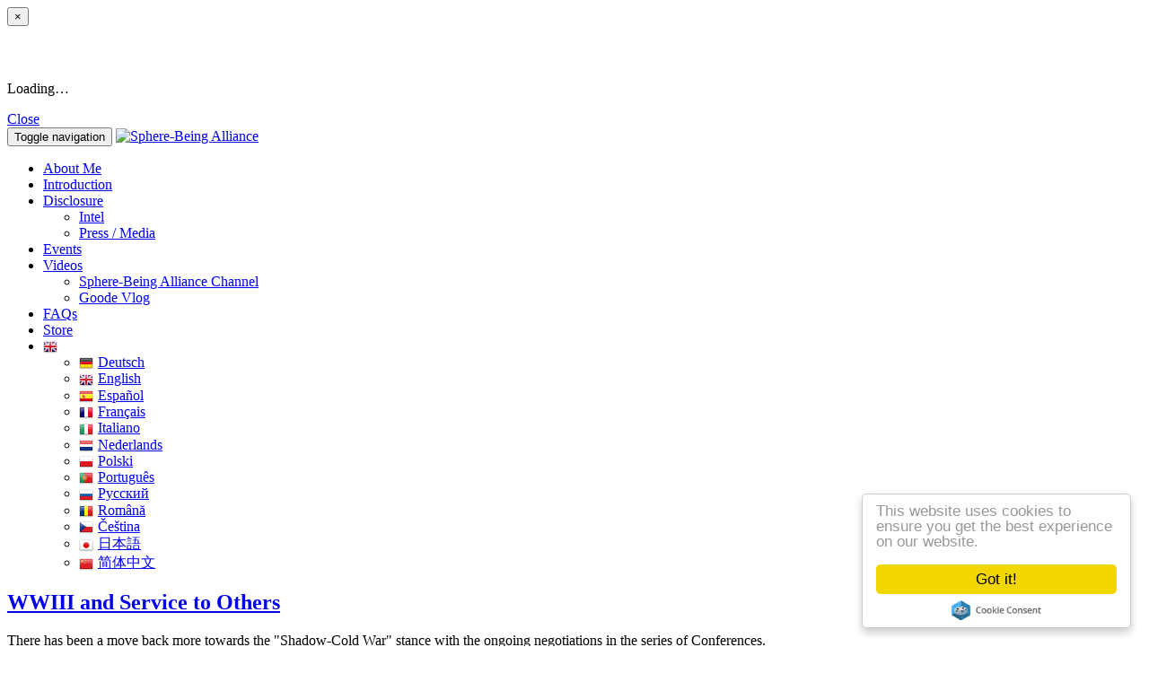

--- FILE ---
content_type: text/html; charset=utf-8
request_url: https://www.spherebeingalliance.com/blog/wwiii-and-service-to-others.html
body_size: 17041
content:
<!doctype html>
<html lang="en">
<head>
<meta charset='utf-8' />
<meta property="twitter:site" name="twitter:site" content="@coreygoode" />
<meta property="fb:app_id" name="fb:app_id" content="1395225660798690" />
<meta property="og:title" name="og:title" content="WWIII and Service to Others" />
<meta property="og:type" name="og:type" content="article" />
<meta property="twitter:card" name="twitter:card" content="summary" />
<meta property="og:image" name="og:image" content="https://s3.spherebeingalliance.com/e107_media/6670dceeb0/images/cache/reaching-out-helping-others_a31997d2b1420d572a9207d00c3311da_500x0.jpg" />
<meta property="og:url" name="og:url" content="https://www.spherebeingalliance.com/blog/wwiii-and-service-to-others.html" />
<meta property="article:section" content="Intel" />
<meta name="keywords" content="annunaki,wwiii,sto" />
<meta property="article:tag" content="annunaki" />
<meta property="article:tag" content="wwiii" />
<meta property="article:tag" content="sto" />
<meta property="og:image" name="og:image" content="https://s3.spherebeingalliance.com/e107_media/6670dceeb0/images/cache/sba_logo_transparent_social_profile_d9f878d312e6a524292b6b20ae5ce563_800x0.png" />
<meta name="viewport" content="width=device-width, initial-scale=1.0" />

<title>WWIII and Service to Others - Sphere-Being Alliance</title>

<link rel='apple-touch-icon' href='https://s3.spherebeingalliance.com/e107_media/6670dceeb0/images/cache/sba_logo_social_profile_ffb0eb28f443edf6c4c71eb5af29cc2c_144x144.png' />

<link  rel="stylesheet" media="all" property="stylesheet" type="text/css" href="https://s3.spherebeingalliance.com/e107_web/lib/bootstrap/3.3.7/dist/css/bootstrap.min.css" />
<link  rel="stylesheet" media="all" property="stylesheet" type="text/css" href="https://s3.spherebeingalliance.com/e107_web/lib/font-awesome/4.7.0/css/font-awesome.min.css" />
<link  rel="stylesheet" media="all" property="stylesheet" type="text/css" href="https://s3.spherebeingalliance.com/e107_web/css/e107.css" />

<link  rel="stylesheet" media="all" property="stylesheet" type="text/css" href="https://s3.spherebeingalliance.com/e107_web/js/bootstrap-notify/css/bootstrap-notify.css" />
<link  rel="stylesheet" media="all" property="stylesheet" type="text/css" href="https://s3.spherebeingalliance.com/e107_web/js/core/all.jquery.css" />

<link  rel="stylesheet" media="all" property="stylesheet" type="text/css" href="https://s3.spherebeingalliance.com/e107_plugins/social/css/fontello.css" />
<link  rel="stylesheet" media="all" property="stylesheet" type="text/css" href="https://s3.spherebeingalliance.com/e107_plugins/social/css/social.css" />
<link  rel="stylesheet" media="all" property="stylesheet" type="text/css" href="https://s3.spherebeingalliance.com/e107_plugins/linkwords/linkwords.css" />
<link  rel="stylesheet" media="all" property="stylesheet" type="text/css" href="https://s3.spherebeingalliance.com/e107_plugins/multilan/multilan.css" />

<link id="stylesheet-sba-style" rel="stylesheet" media="all" property="stylesheet" type="text/css" href="https://s3.spherebeingalliance.com/e107_themes/sba/style.css" />

<style rel="stylesheet" type="text/css" property="stylesheet">
	/* Gallery CSS */
	.thumbnails .span2:nth-child(6n+1) {
	margin-left:0;
	}


	a.e-wysiwyg-toggle { margin-top:5px }
	.mce-tinymce.mce-fullscreen {   z-index: 1050;  !important }
</style>

<script type="text/javascript" src="https://s3.spherebeingalliance.com/e107_web/lib/jquery/2.2.4/dist/jquery.min.js"></script>

<script type="text/javascript" src="https://s3.spherebeingalliance.com/e107_plugins/cookie_consent/js/cookie_consent.js"></script>

<!-- Start Alexa Certify Javascript -->
<script type="text/javascript">
_atrk_opts = { atrk_acct:"Xzi4m1aQibl04B", domain:"spherebeingalliance.com",dynamic: true};
(function() { var as = document.createElement('script'); as.type = 'text/javascript'; as.async = true; as.src = "https://d31qbv1cthcecs.cloudfront.net/atrk.js"; var s = document.getElementsByTagName('script')[0];s.parentNode.insertBefore(as, s); })();
</script>
<!-- End Alexa Certify Javascript -->

<link rel='alternate' type='application/rss+xml' title='Sphere-Being Alliance News' href='https://www.spherebeingalliance.com/feed/news/rss/' />
<link rel='alternate' type='application/atom+xml' title='Sphere-Being Alliance News' href='https://www.spherebeingalliance.com/feed/news/atom/' />
<link rel='icon' href='/e107_themes/sba/favicon.ico' type='image/x-icon' />
<link rel='shortcut icon' href='/e107_themes/sba/favicon.ico' type='image/xicon' />
</head>
<body id='layout-jumbotron-sidebar-right' >
<div id="uiModal" class="modal fade" tabindex="-1" role="dialog"  aria-hidden="true">
					<div class="modal-dialog modal-lg">
						<div class="modal-content">
				            <div class="modal-header">
				                <button type="button" class="close" data-dismiss="modal" aria-hidden="true">&times;</button>
				                <h4 class="modal-caption">&nbsp;</h4>
				             </div>
				             <div class="modal-body">
				             <p>Loading…</p>
				             </div>
				             <div class="modal-footer">
				                <a href="#" data-dismiss="modal" class="btn btn-primary">Close</a>
				            </div>
			            </div>
		            </div>
		        </div>
		
<div class="navbar navbar-inverse navbar-fixed-top" role="navigation">
      <div class="container">
        <div class="navbar-header">
          <button type="button" class="navbar-toggle" data-toggle="collapse" data-target=".navbar-collapse">
            <span class="sr-only">Toggle navigation</span>
            <span class="icon-bar"></span>
            <span class="icon-bar"></span>
            <span class="icon-bar"></span>
          </button>
          <a class="navbar-brand" href="https://www.spherebeingalliance.com/"><img class='img-responsive img-fluid' src='https://s3.spherebeingalliance.com/e107_media/6670dceeb0/images/cache/nav-logo_10a4e61d1c7086b97c608eedfc8ba23d_280x80.png' alt="Sphere-Being Alliance" srcset="https://s3.spherebeingalliance.com/e107_media/6670dceeb0/images/cache/nav-logo_bf329d639d906e567dabd15bdb48cb96_560x160.png 560w" width="280" height="80"  /></a>
        </div>
        <div class="navbar-collapse collapse navbar-right">
        	<ul class="nav navbar-nav nav-main">
	<li>
		<a  role="button" href="https://www.spherebeingalliance.com/about-me" title="">
		 About Me 
		</a> 
	</li>

	<li>
		<a  role="button" href="https://www.spherebeingalliance.com/introduction" title="">
		 Introduction 
		</a> 
	</li>

	<li class="dropdown ">
		<a class="dropdown-toggle"  role="button" data-toggle="dropdown" data-target="#" href="https://www.spherebeingalliance.com/blog" title="">
		 Disclosure 
		 <span class="caret"></span>
		</a> 
		
		<ul class="dropdown-menu submenu-start submenu-level-1" role="menu" >

			<li role="menuitem" class="link-depth-1">
				<a href="https://www.spherebeingalliance.com/blog/category/intel.html">Intel</a>
			</li>

			<li role="menuitem" class="link-depth-1">
				<a href="https://www.spherebeingalliance.com/blog/category/press.html">Press / Media</a>
			</li>
</ul>
	</li>

	<li>
		<a  role="button" href="/events" title="">
		 Events 
		</a> 
	</li>

	<li class="dropdown youtube-mycategories">
		<a class="dropdown-toggle"  role="button" data-toggle="dropdown" data-target="#" href="https://www.spherebeingalliance.com/#" title="">
		 Videos 
		 <span class="caret"></span>
		</a> 
		
		<ul class="dropdown-menu submenu-start submenu-level-1" role="menu" >

			<li role="menuitem" class="link-depth-1">
				<a href="https://www.spherebeingalliance.com/videos/sba/">Sphere-Being Alliance Channel</a>
			</li>

			<li role="menuitem" class="link-depth-1">
				<a href="https://www.spherebeingalliance.com/videos/goodevlog/">Goode Vlog</a>
			</li>
</ul>
	</li>

	<li>
		<a  role="button" href="/faqs" title="">
		 FAQs 
		</a> 
	</li>

	<li>
		<a  role="button" href="/store" title="">
		 Store 
		</a> 
	</li>

	<li class="dropdown multilan-language">
		<a class="dropdown-toggle"  role="button" data-toggle="dropdown" data-target="#" href="https://www.spherebeingalliance.com/#" title="">
		 <i class='multilan flag-en'></i> 
		 <span class="caret"></span>
		</a> 
		
		<ul class="dropdown-menu submenu-start submenu-level-1" role="menu" >

			<li role="menuitem" class="link-depth-1">
				<a href="https://de.spherebeingalliance.com/blog/wwiii-and-service-to-others.html"><i class='multilan flag-de'></i>Deutsch</a>
			</li>

			<li role="menuitem" class="active link-depth-1">
				<a href="https://www.spherebeingalliance.com/blog/wwiii-and-service-to-others.html"><i class='multilan flag-en'></i>English</a>
			</li>

			<li role="menuitem" class="link-depth-1">
				<a href="https://es.spherebeingalliance.com/blog/wwiii-and-service-to-others.html"><i class='multilan flag-es'></i>Español</a>
			</li>

			<li role="menuitem" class="link-depth-1">
				<a href="https://fr.spherebeingalliance.com/blog/wwiii-and-service-to-others.html"><i class='multilan flag-fr'></i>Français</a>
			</li>

			<li role="menuitem" class="link-depth-1">
				<a href="https://it.spherebeingalliance.com/blog/wwiii-and-service-to-others.html"><i class='multilan flag-it'></i>Italiano</a>
			</li>

			<li role="menuitem" class="link-depth-1">
				<a href="https://nl.spherebeingalliance.com/blog/wwiii-and-service-to-others.html"><i class='multilan flag-nl'></i>Nederlands</a>
			</li>

			<li role="menuitem" class="link-depth-1">
				<a href="https://pl.spherebeingalliance.com/blog/wwiii-and-service-to-others.html"><i class='multilan flag-pl'></i>Polski</a>
			</li>

			<li role="menuitem" class="link-depth-1">
				<a href="https://pt.spherebeingalliance.com/blog/wwiii-and-service-to-others.html"><i class='multilan flag-pt'></i>Português</a>
			</li>

			<li role="menuitem" class="link-depth-1">
				<a href="https://ru.spherebeingalliance.com/blog/wwiii-and-service-to-others.html"><i class='multilan flag-ru'></i>Pусский</a>
			</li>

			<li role="menuitem" class="link-depth-1">
				<a href="https://ro.spherebeingalliance.com/blog/wwiii-and-service-to-others.html"><i class='multilan flag-ro'></i>Română</a>
			</li>

			<li role="menuitem" class="link-depth-1">
				<a href="https://cs.spherebeingalliance.com/blog/wwiii-and-service-to-others.html"><i class='multilan flag-cs'></i>Čeština</a>
			</li>

			<li role="menuitem" class="link-depth-1">
				<a href="https://ja.spherebeingalliance.com/blog/wwiii-and-service-to-others.html"><i class='multilan flag-ja'></i>日本語</a>
			</li>

			<li role="menuitem" class="link-depth-1">
				<a href="https://cn.spherebeingalliance.com/blog/wwiii-and-service-to-others.html"><i class='multilan flag-cn'></i>简体中文</a>
			</li>
</ul>
	</li>
</ul>
         	
        </div><!--/.navbar-collapse -->
      </div>
    </div>

  
	

	<div class="sba-mini-header blog-wwiii-and-service-to-others-html">

	</div>
	
	<div class="container sba-container">
	
		<div class="row">
   			<div class="main-content col-xs-12 col-md-8">
   		
				
<noscript><div class='alert alert-block alert-error alert-danger'><strong>This web site requires that javascript be enabled. <a rel='external' href='http://activatejavascript.org'>Click here for instructions.</a>.</strong></div></noscript><div id='uiAlert' class='notifications center'></div>

	<div class="view-item news-intel">
		<h2 class="news-title"><a style='' href='/blog/wwiii-and-service-to-others.html'>WWIII and Service to Others</a></h2>
		  <p class="lead">There has been a move back more towards the "Shadow-Cold War" stance with the ongoing negotiations in the series of Conferences.</p>
        <hr class="news-heading-sep">
	       	<div class="row">
        		<div class="col-sm-4"><small><i class='glyphicon glyphicon-user' ><!-- --></i> <a href='/user.php?id.2'>Corey Goode</a> &nbsp;&nbsp;<i class='glyphicon glyphicon-time' ><!-- --></i> <span data-livestamp="1429463820">19 Apr 2015</span> </small></div>
        		<div class="col-sm-8 text-right options news-options-right"><small> <i class='glyphicon glyphicon-tags' ><!-- --></i> &nbsp;<a class='news-tag' href='/blog/tag/annunaki.html'>annunaki</a>, <a class='news-tag' href='/blog/tag/wwiii.html'>wwiii</a>, <a class='news-tag' href='/blog/tag/sto.html'>sto</a> &nbsp;&nbsp;<span class="e-tip text-nowrap" title="Hits"><i class='glyphicon glyphicon-bar-chart-o' ><!-- --></i> 35,739</span></small></div>
        	</div>
        <hr>

		<div class="body">
			 <span class="news-images-main pull-left col-xs-12 col-sm-6 col-md-6"><img class='news_image news-image img-responsive img-fluid img-rounded rounded news-image-1' src='https://s3.spherebeingalliance.com/e107_media/6670dceeb0/images/cache/reaching-out-helping-others_dec6ed4d0974540f47c82b04565d9706_900x600.jpg' alt="reaching-out-helping-others.jpg" srcset="https://s3.spherebeingalliance.com/e107_media/6670dceeb0/images/cache/reaching-out-helping-others_9c5085a71fef23816181b0096664c9aa_1800x1200.jpg 1800w" width="900" height="600" style="border:0px"  /></span>
			<!-- bbcode-html-start --><p>There has been a move back more towards the "Shadow-Cold War" stance with the ongoing negotiations in the series of Conferences. I do not expect the cessation in open hostilities to last since the negotiations are not producing any return for the negative side.</p>
<p>Many of the "human elites" are now realizing that their "gods" (Some who returned recently just to get trapped themselves, these would be the highly awaited "Sumerian gods", Some people still do not realize that "Annunaki" in an ancient general term that it just means "<em>aliens</em>" and <span style="text-decoration: underline;">no group</span> goes by that name.) are using them as bartering chips to negotiate their safe passage out of the "outer barrier".</p>
<p>These human elites (who on the higher levels have been briefed on being betrayed in negotiations by these beings) are now turning on each other, no longer have a unified message or presence on the Planet and are no longer trying to flee the planet but are trying to fight for space inside some of the most advanced D.U.M.B's ever created in Asia, Africa, South American and Australia. (The major one for the "Western Elite is in Brazil of all places).</p>
<p>Of course none of these places are going to be unreachable, and even if they were when the energetic changes begin to occur to Earth I wouldn't want to be miles under rock.</p>
<p>I expect to see quite a lot more divisions and struggles break out between the various Secret Earth Government Syndicates (especially the religious zealots that go by many names but are lumped in under the "Illuminati" umbrella). Zealots never go down easy and are programmed to fight to the death. It turns out that built into their "religions" is that the final "sacrifice" of themselves in a final conflict situation would force their superior gods to rise and reap havoc on the Earth and their enemies. There are many that are programmed highly and will make that "sacrifice" in hopes of bringing forth their gods to force this New Order on the Earth once it appears that "all Is lost".</p>
<p>For now though some very desperate (but "clever" as usual) disinformation campaigns while working feverishly in the background to bring forth a few more false flags to try to cause WWIII (will not happen) and Martial Law in the U.S. are being planned out.</p>
<p>Many of these schemes have been prevented in the recent past already... It is possible that one or two may slip through. Just know if any new wild terrorist attacks or other mass shooting situations occur it will not be what it seems or is reported on the news. As I stated before a dragon is its most dangerous when it is mortally wounded. That is what we are dealing with when it comes to these negative "elites" who have ruled the world for so long.</p>
<p>Yes, this has an air of "fear porn" to it, I try my best to focus on the positive and the Sphere Alliance Message.</p>
<p>Sometimes a dose of reality is needed even when it gives you that sick feeling in the pit of your stomach. Do not dwell on it. That will only provide Loosh Energy for the negative beings.</p>
<p>Focus on the positive and what you <span style="text-decoration: underline;">do</span> have control over, Yourself.</p>
<p>Many are reaching out to me and telling me the difference they feel when they have started to focus on being more "loving" and consciously "service to others".</p>
<p>They feel their "consciousness" and "vibrations" raising. The next thing they know a friend or family member is starting to do the same thing and they begin to discuss how they can volunteer in their communities. I have had some wonderful emails from people who are literally changing the world one person at a time.</p>
<p>The more we do this the more we create an environment that these negative beings cannot exist in.</p><!-- bbcode-html-end -->
			<div class="news-videos-1">
				
			    
			    
			</div>
			

			<br />
			
			
			<div class="row news-images-other">
        		<div class="col-sm-6 col-lg-6"></div>
        		<div class="col-sm-6 col-lg-6"></div>
        	
        		<div class="col-sm-6 col-lg-6"></div>
        		<div class="col-sm-6 col-lg-6"></div>
            </div>
            
            
			
			
           <div class="body-extended">
				
			</div>
			
			
		</div>
		<div class="alert alert-warning sba-usage"><strong>Usage Policy: Please post 1/3 of this article and a link back to this page for the remainder of the article. Other portions can be quoted from. It would be appreciated if all those who re-post this information would follow this standard.</strong></div>

		
		<div class="news-options ">
			<div class="btn-group"><a class='e-tip btn btn-default hidden-print' href='/print.php?news.17' title='printer friendly'><i class='fa fa-print' ><!-- --></i></a><div class="text-center btn-group social-share  hidden-print"><a class='btn btn-default btn-secondary social-share e-tip  social-share-email' target='_blank' title='Email to someone' href="/cdn-cgi/l/email-protection#[base64]"><i class='S16 e-social-mail'></i></a>
<a class='btn btn-default btn-secondary social-share e-tip  social-share-facebook-like' target='_blank' title='Like on Facebook' href="https://www.facebook.com/plugins/like.php?href=https%3A%2F%2Fwww.spherebeingalliance.com%2Fblog%2Fwwiii-and-service-to-others.html"><i class='S16 e-social-thumbs-up'></i></a>
<a class='btn btn-default btn-secondary social-share e-tip  social-share-facebook-share' target='_blank' title='Share On Facebook' href="https://www.facebook.com/sharer.php?u=https%3A%2F%2Fwww.spherebeingalliance.com%2Fblog%2Fwwiii-and-service-to-others.html&amp;t=WWIII%20and%20Service%20to%20Others"><i class='S16 e-social-facebook'></i></a>
<a class='btn btn-default btn-secondary social-share e-tip  social-share-twitter' target='_blank' title='Share On Twitter' href="https://twitter.com/share?url=https%3A%2F%2Fwww.spherebeingalliance.com%2Fblog%2Fwwiii-and-service-to-others.html&amp;text=WWIII%20and%20Service%20to%20Others&amp;hashtags=disclosure%2Cannunaki%2Cwwiii%2Csto&amp;via=coreygoode"><i class='S16 e-social-twitter'></i></a>
<a class='btn btn-default btn-secondary social-share e-tip  social-share-google-plus1'  target='_blank' title='+1 on Google' href='https://apis.google.com/_/+1/fastbutton?usegapi=1&amp;size=large&amp;hl=en&amp;url=https%3A%2F%2Fwww.spherebeingalliance.com%2Fblog%2Fwwiii-and-service-to-others.html'><i class='S16 e-social-gplus'></i></a>
<a class='btn btn-default btn-secondary social-share e-tip  social-share-pinterest' target='_blank' title='Share On Pinterest' href="https://www.pinterest.com/pin/create/button/?url=https%3A%2F%2Fwww.spherebeingalliance.com%2Fblog%2Fwwiii-and-service-to-others.html&amp;description=WWIII%20and%20Service%20to%20Others&amp;media="><i class='S16 e-social-pinterest'></i></a>
<a class='btn btn-default btn-secondary social-share e-tip  social-share-stumbleupon'  target='_blank' title='Share On StumbleUpon' href='http://www.stumbleupon.com/submit?url=https%3A%2F%2Fwww.spherebeingalliance.com%2Fblog%2Fwwiii-and-service-to-others.html&amp;title=WWIII%20and%20Service%20to%20Others'><i class='S16 e-social-stumbleupon'></i></a>
<a class='btn btn-default btn-secondary social-share e-tip  social-share-reddit'  target='_blank' title='Share On Reddit' href='http://reddit.com/submit?url=https%3A%2F%2Fwww.spherebeingalliance.com%2Fblog%2Fwwiii-and-service-to-others.html&amp;title=WWIII%20and%20Service%20to%20Others'><i class='S16 e-social-reddit'></i></a>
<a class='btn btn-default btn-secondary social-share e-tip  social-share-digg'  target='_blank' title='Share On Digg' href='http://www.digg.com/submit?url=https%3A%2F%2Fwww.spherebeingalliance.com%2Fblog%2Fwwiii-and-service-to-others.html'><i class='S16 e-social-digg'></i></a></div></div>
		</div>
			
	</div>
	<div class='e-related clearfix hidden-print'><hr><h4>Related</h4><ul class='e-related'><li><a href='/blog/secret-earth-government-groups-attempting-to-trigger-wwiii-again.html'>Secret Earth Government Groups Attempting To Trigger WWIII Again</a></li></ul></div>

	<hr>
	<ul class="pager hidden-print">
  			<li><a href="/blog">Back</a></li>
		</ul>
<!-- tablestyle: style= id=comment -->

<div class="fb-comments" data-href="https://www.spherebeingalliance.com/blog/wwiii-and-service-to-others.html" data-width="100%" data-numposts="10" data-colorscheme="dark">Loading...</div>
	
 			</div>
        	<div id="sidebar" class="col-xs-12 col-md-4">
        	
        	
        		
<!-- tablestyle: style=menu id=banner-menu -->

<div class="panel panel-default">
		    <div class="panel-heading">Further reading</div>
		    <div class="panel-body">
		   <div class='banner-menu text-center'><div class='banner-menu-item'><a class='e-tip' href='/banner.php?5' rel='external' title=""><img class='e-banner img-responsive img-fluid' src='https://s3.spherebeingalliance.com/e107_media/6670dceeb0/images/cache/619doslw7il_4310306e8600d9ab09cbca298af85ac3_200x0.jpg' alt="619DoSlW7iL.jpg" srcset="https://s3.spherebeingalliance.com/e107_media/6670dceeb0/images/cache/619doslw7il_37d50e11af664e09f2360cc4a2cf341c_400x0.jpg 400w" width="200"  /></a><div class='e-banner-description'><a class='e-tip' href='/banner.php?5' rel='external' title="">Click to visit amazon.com</a></div></div></div>
		    </div>
			</div><!-- tablestyle: style=menu id=donate -->

<div class="panel panel-default">
		    <div class="panel-heading">Donate</div>
		    <div class="panel-body">
		   <div class="donate-menu center"><!-- bbcode-html-start --><p><strong>If you like what you have read, please consider making a small donation to help toward compensating the loss of regular income as a result of disclosing this information.<br /></strong></p><!-- bbcode-html-end -->
		<form action="https://www.paypal.com/cgi-bin/webscr" method="post" target="_blank">
		<input type="hidden" name="lc" value="en">
		<input type="hidden" name="cmd" value="_s-xclick">
			<input type="hidden" name="encrypted" value="-----BEGIN [base64]/UY+9IG6fQ7m9VfuTsLm9XuvxxR954FUkD1HkUboKF44o/FbZHqcJVz8hbz/m7j0ipSwWPeZmmkXAO0lhDnkkqFnFf/5MYV+ePVIw28L1z5QgyxbzzwnDBZ8F6ExZSxjO8f+PZbgeooec2ugbQ+5Z4WCBPVIoCYHzELMAkGBSsOAwIaBQAwgZsGCSqGSIb3DQEHATAUBggqhkiG9w0DBwQI8LhWZaR/jiaAeM9zUMaDJhxR0GZ7n2GpQ4EP7e33gP3V7VsG2MHWPn6Nk7ZBLNYfNyQtgpAbMFwsOMXvemHVIEzi/jtuJpR/weJyoRsxw9AZPJB4ahTM/zye9q+/bjoXwGq6gaK9qvUIM5ag8h211iTi8dw4MvU/BaipkM4oc/[base64]/Za+GJ/[base64]/9j/iKG4Thia/[base64]/MA0GCSqGSIb3DQEBAQUABIGABhFnKd5Pfnj94InNdxuOr0PJd0lhDV16b/TV7+px8/tBR1SQhZvhPbvCiIM9GZ4RGwRZ4c4NS4JM8bD8c5q6iiivu8ykXqi7OTPCntuxHuBZ9rypoKXhRsrCK9iwD75lCSoR40eOxVAonMC2tbnR3Nf94JLGKLS/eYmJJLnbjMg=-----END PKCS7-----">
			
			<input type="image" src="https://www.paypal.com/en_GB/i/btn/btn_donateCC_LG.gif" style="border:0" name="submit" alt="PayPal - The safer, easier way to pay online!">
		<img alt="" src="https://www.paypalobjects.com/en_US/i/scr/pixel.gif" width="1" height="1" style="border:0">
		</form>
	</div>
		    </div>
			</div><!-- tablestyle: style=menu id=news_latest_menu -->

<div class="panel panel-default">
		    <div class="panel-heading">Latest Posts</div>
		    <div class="panel-body">
		   <ul class="news-menu-latest media-list"><li class="media">
<div class="media-left">
    <a href="/blog/micca-the-liberation-of-his-planet-the-savior-trap-they-almost-fell-into.html">
      <img class="media-object" src="https://s3.spherebeingalliance.com/e107_media/6670dceeb0/images/cache/corey_ships_6d1794892ef7503b3d8595ae63b29a9d_80x0.jpg" alt="MICCA, The Liberation of His Planet &amp;amp; the Savior Trap They Almost Fell Into" width="80">
    </a>
  </div>
  <div class="media-body">
    <h4 class="media-heading"><a style='null' href='/blog/micca-the-liberation-of-his-planet-the-savior-trap-they-almost-fell-into.html'>MICCA, The Liberation of His Planet &amp; the Savior Trap They Almost Fell Into</a></h4>
    Updates from Corey Goode&#039;s Latest Tours
    <div><small class="text-muted"><span data-livestamp="1633544078">06 Oct 2021</span></small></div>
  </div></li>
<li class="media">
<div class="media-left">
    <a href="/blog/prime-directives-cosmic-law-our-part-in-planetary-liberation.html">
      <img class="media-object" src="https://s3.spherebeingalliance.com/e107_media/6670dceeb0/images/cache/cgarticle1_7d430dc77b54d8e0874b536349d6ff2a_80x0.jpg" alt="Prime Directives, Cosmic Law &amp;amp; OUR PART in Planetary Liberation" width="80">
    </a>
  </div>
  <div class="media-body">
    <h4 class="media-heading"><a style='null' href='/blog/prime-directives-cosmic-law-our-part-in-planetary-liberation.html'>Prime Directives, Cosmic Law &amp; OUR PART in Planetary Liberation</a></h4>
    Updates from Corey Goode - September 2021
    <div><small class="text-muted"><span data-livestamp="1632759273">27 Sep 2021</span></small></div>
  </div></li>
<li class="media">
<div class="media-left">
    <a href="/blog/ancient-builder-race-recovering-humanitys-billion-year-legacy-part-1.html">
      <img class="media-object" src="https://s3.spherebeingalliance.com/e107_media/6670dceeb0/images/cache/1_titlepage_b528e76957383f396de98540f14f4ef7_80x0.jpg" alt="Ancient Builder Race - Recovering Humanity&#039;s Billion-Year Legacy - Part I" width="80">
    </a>
  </div>
  <div class="media-body">
    <h4 class="media-heading"><a style='null' href='/blog/ancient-builder-race-recovering-humanitys-billion-year-legacy-part-1.html'>Ancient Builder Race - Recovering Humanity's Billion-Year Legacy - Part I</a></h4>
    Corey Goode Mega-Update - Part 1
    <div><small class="text-muted"><span data-livestamp="1515857400">13 Jan 2018</span></small></div>
  </div></li>
<li class="media">
<div class="media-left">
    <a href="/blog/ancient-builder-race-recovering-humanitys-billion-year-legacy-part-2.html">
      <img class="media-object" src="https://s3.spherebeingalliance.com/e107_media/6670dceeb0/images/cache/9_aree_fa9294e34f307292c1499cfc34e06c85_80x0.jpg" alt="Ancient Builder Race - Recovering Humanity&#039;s Billion-Year Legacy - Part II" width="80">
    </a>
  </div>
  <div class="media-body">
    <h4 class="media-heading"><a style='null' href='/blog/ancient-builder-race-recovering-humanitys-billion-year-legacy-part-2.html'>Ancient Builder Race - Recovering Humanity's Billion-Year Legacy - Part II</a></h4>
    Corey Goode Mega-Update - Part II
    <div><small class="text-muted"><span data-livestamp="1515857400">13 Jan 2018</span></small></div>
  </div></li>
<li class="media">
<div class="media-left">
    <a href="/blog/we-are-not-alone-going-main-stream.html">
      <img class="media-object" src="https://s3.spherebeingalliance.com/e107_media/6670dceeb0/images/cache/tucker_carlson_a97bfca6e18a999853d2cc5bcb601f77_80x0.jpg" alt="&quot;We are not alone&quot; going Main Stream?" width="80">
    </a>
  </div>
  <div class="media-body">
    <h4 class="media-heading"><a style='null' href='/blog/we-are-not-alone-going-main-stream.html'>"We are not alone" going Main Stream?</a></h4>
    Tucker Carlson interviews Navy pilot who witnessed &quot;Tic Tac&quot; UFO on Fox
    <div><small class="text-muted"><span data-livestamp="1513868400">21 Dec 2017</span></small></div>
  </div></li>
</ul>
		    </div>
			</div><!-- tablestyle: style=menu id=facebook-like-menu -->

<div class="panel panel-default">
		    <div class="panel-heading">Facebook</div>
		    <div class="panel-body">
		   <div style='overflow:hidden'><div class="fb-like" data-href="https://www.facebook.com/CoreyGoodeOfficial/" data-width="350px" data-layout="standard" data-colorscheme="dark" data-action="like" data-show-faces="true" data-share="false"></div></div>
		    </div>
			</div><!-- tablestyle: style=menu id=news-archive-menu -->

<div class="panel panel-default">
		    <div class="panel-heading">News Archive</div>
		    <div class="panel-body">
		   <ul class="news-archive-menu"><li>
<a class='e-expandit ' href='#news-archive-2021'>2021</a>
<ul id='news-archive-2021' class='news-archive-menu-months' style='display:none'>
<li>
 <a class='e-expandit' href='#news-archive-2021-10'>October</a>
 <ul id='news-archive-2021-10' class='news-archive-menu-items' style='display:none'>
 
	<li><a href='/blog/micca-the-liberation-of-his-planet-the-savior-trap-they-almost-fell-into.html'>MICCA, The Liberation of His Planet &amp; the Savior Trap They Almost Fell Into</a></li>
</ul></li><li>
 <a class='e-expandit' href='#news-archive-2021-9'>September</a>
 <ul id='news-archive-2021-9' class='news-archive-menu-items' style='display:none'>
 
	<li><a href='/blog/prime-directives-cosmic-law-our-part-in-planetary-liberation.html'>Prime Directives, Cosmic Law &amp; OUR PART in Planetary Liberation</a></li>
</ul></li></ul></li><li>
<a class='e-expandit ' href='#news-archive-2018'>2018</a>
<ul id='news-archive-2018' class='news-archive-menu-months' style='display:none'>
<li>
 <a class='e-expandit' href='#news-archive-2018-1'>January</a>
 <ul id='news-archive-2018-1' class='news-archive-menu-items' style='display:none'>
 
	<li><a href='/blog/ancient-builder-race-recovering-humanitys-billion-year-legacy-part-1.html'>Ancient Builder Race - Recovering Humanity's Billion-Year Legacy - Part I</a></li>

	<li><a href='/blog/ancient-builder-race-recovering-humanitys-billion-year-legacy-part-2.html'>Ancient Builder Race - Recovering Humanity's Billion-Year Legacy - Part II</a></li>
</ul></li></ul></li><li>
<a class='e-expandit ' href='#news-archive-2017'>2017</a>
<ul id='news-archive-2017' class='news-archive-menu-months' style='display:none'>
<li>
 <a class='e-expandit' href='#news-archive-2017-12'>December</a>
 <ul id='news-archive-2017-12' class='news-archive-menu-items' style='display:none'>
 
	<li><a href='/blog/we-are-not-alone-going-main-stream.html'>"We are not alone" going Main Stream?</a></li>

	<li><a href='/blog/disclosure-secret-grand-juries-mass-indictments-and-horrifying-intel.html'>Disclosure, secret grand juries, mass indictments and horrifying intel</a></li>

	<li><a href='/blog/defense-intelligence-reference-documents.html'>Defense Intelligence Reference Documents</a></li>

	<li><a href='/blog/update-on-current-events.html'>Update on Current Events</a></li>
</ul></li><li>
 <a class='e-expandit' href='#news-archive-2017-10'>October</a>
 <ul id='news-archive-2017-10' class='news-archive-menu-items' style='display:none'>
 
	<li><a href='/blog/possible-new-20-back-whistleblower.html'>Possible New 20 &amp; Back Whistleblower</a></li>
</ul></li><li>
 <a class='e-expandit' href='#news-archive-2017-8'>August</a>
 <ul id='news-archive-2017-8' class='news-archive-menu-items' style='display:none'>
 
	<li><a href='/blog/mandela-effect-merging-timelines-ancient-aliens-from-the-future.html'>Mandela Effect, Merging Timelines &amp; Ancient Aliens from the Future</a></li>

	<li><a href='/blog/update-summary-august-9-2017.html'>Update Summary - August 9, 2017</a></li>
</ul></li><li>
 <a class='e-expandit' href='#news-archive-2017-4'>April</a>
 <ul id='news-archive-2017-4' class='news-archive-menu-items' style='display:none'>
 
	<li><a href='/blog/transcript-ets-and-inner-earth-beings.html'>ETs and Inner Earth Beings</a></li>
</ul></li><li>
 <a class='e-expandit' href='#news-archive-2017-1'>January</a>
 <ul id='news-archive-2017-1' class='news-archive-menu-items' style='display:none'>
 
	<li><a href='/blog/transcript-buzzsaw-with-sean-stone-collective-consciousness-and-the-mandela-effect-with-corey-goode.html'>Buzzsaw with Sean Stone: Collective Consciousness and the Mandela Effect with Corey Goode</a></li>
</ul></li></ul></li><li>
<a class='e-expandit ' href='#news-archive-2016'>2016</a>
<ul id='news-archive-2016' class='news-archive-menu-months' style='display:none'>
<li>
 <a class='e-expandit' href='#news-archive-2016-12'>December</a>
 <ul id='news-archive-2016-12' class='news-archive-menu-items' style='display:none'>
 
	<li><a href='/blog/endgame-part-ii-the-antarctic-atlantis-and-ancient-alien-ruins.html'>Endgame Part II: The Antarctic Atlantis &amp; Ancient Alien Ruins</a></li>
</ul></li><li>
 <a class='e-expandit' href='#news-archive-2016-11'>November</a>
 <ul id='news-archive-2016-11' class='news-archive-menu-items' style='display:none'>
 
	<li><a href='/blog/are-we-navigating-to-our-optimal-temporal-reality.html'>Are We Navigating To Our Optimal Temporal Reality?</a></li>
</ul></li><li>
 <a class='e-expandit' href='#news-archive-2016-10'>October</a>
 <ul id='news-archive-2016-10' class='news-archive-menu-items' style='display:none'>
 
	<li><a href='/blog/whistleblower-discloses-shocking-new-intel-humans-on-mars-since-the-1930s.html'>Whistleblower Discloses Shocking New Intel: Humans on Mars Since the 1930s</a></li>

	<li><a href='/blog/transcript-another-amazing-conversation-with-william-tompkins-part-1.html'>Transcript: Another Amazing Conversation with William Tompkins</a></li>
</ul></li><li>
 <a class='e-expandit' href='#news-archive-2016-9'>September</a>
 <ul id='news-archive-2016-9' class='news-archive-menu-items' style='display:none'>
 
	<li><a href='/blog/beware-of-false-ssp-whistleblowers.html'>Beware of false SSP Whistleblowers</a></li>
</ul></li><li>
 <a class='e-expandit' href='#news-archive-2016-8'>August</a>
 <ul id='news-archive-2016-8' class='news-archive-menu-items' style='display:none'>
 
	<li><a href='/blog/corey-goode-intel-update-part-2-aug-2016.html'>Corey Goode Intel Update Part 2</a></li>

	<li><a href='/blog/corey-goode-intel-update-part-1-aug-2016.html'>Corey Goode Intel Update Part 1</a></li>
</ul></li><li>
 <a class='e-expandit' href='#news-archive-2016-7'>July</a>
 <ul id='news-archive-2016-7' class='news-archive-menu-items' style='display:none'>
 
	<li><a href='/blog/fade-to-black-interview-with-corey-goode-july-12-2016.html'>Fade to Black Interview with Corey Goode July 12, 2016</a></li>
</ul></li><li>
 <a class='e-expandit' href='#news-archive-2016-5'>May</a>
 <ul id='news-archive-2016-5' class='news-archive-menu-items' style='display:none'>
 
	<li><a href='/blog/the-amazing-story-continues-part3.html'>The Amazing Story Continues (Part3)</a></li>

	<li><a href='/blog/latest-intel-and-update.html'>Latest Intel and Update</a></li>

	<li><a href='/blog/the-amazing-story-continues-part2.html'>The Amazing Story Continues (Part2)</a></li>

	<li><a href='/blog/the-amazing-story-continues-part1.html'>The Amazing Story Continues (Part1)</a></li>

	<li><a href='/blog/our-technology-decades-ahead-of-whats-known-part2.html'>Our Technology Decades Ahead of What's Known (Part2)</a></li>

	<li><a href='/blog/our-technology-decades-ahead-of-whats-known-part-1.html'>Our Technology Decades Ahead of What's Known (Part1)</a></li>
</ul></li><li>
 <a class='e-expandit' href='#news-archive-2016-3'>March</a>
 <ul id='news-archive-2016-3' class='news-archive-menu-items' style='display:none'>
 
	<li><a href='/blog/transcript-of-fade-to-black-ep-428-corey-goode-the-breakaway-civilizations.html'>Transcript of Fade-to-Black EP. 428 - Corey Goode: The Breakaway Civilizations</a></li>

	<li><a href='/blog/intel-cabal-and-our-co-creative-group-consciousness.html'>Intel, Cabal and Our Co-Creative Group Consciousness</a></li>
</ul></li><li>
 <a class='e-expandit' href='#news-archive-2016-2'>February</a>
 <ul id='news-archive-2016-2' class='news-archive-menu-items' style='display:none'>
 
	<li><a href='/blog/corey-goode-and-david-wilcock-live-stream-from-conscious-life-expo-2016.html'>Corey Goode and David Wilcock Live Stream from the Conscious Life Expo 2016</a></li>
</ul></li><li>
 <a class='e-expandit' href='#news-archive-2016-1'>January</a>
 <ul id='news-archive-2016-1' class='news-archive-menu-items' style='display:none'>
 
	<li><a href='/blog/mini-situation-update-1152016.html'>Mini "Situation Update" 1/14/2016</a></li>
</ul></li></ul></li><li>
<a class='e-expandit ' href='#news-archive-2015'>2015</a>
<ul id='news-archive-2015' class='news-archive-menu-months' style='display:none'>
<li>
 <a class='e-expandit' href='#news-archive-2015-11'>November</a>
 <ul id='news-archive-2015-11' class='news-archive-menu-items' style='display:none'>
 
	<li><a href='/blog/transcript-beyond-belief-shadows-of-the-cabal.html'>Beyond Belief – Shadows of the Cabal</a></li>
</ul></li><li>
 <a class='e-expandit' href='#news-archive-2015-10'>October</a>
 <ul id='news-archive-2015-10' class='news-archive-menu-items' style='display:none'>
 
	<li><a href='/blog/recent-meetings-earth-alliance-agenda-progrress-in-part-23-article.html'>Recent Meetings, Earth Alliance Agenda &amp; Progress in Part 2/3 Article</a></li>
</ul></li><li>
 <a class='e-expandit' href='#news-archive-2015-9'>September</a>
 <ul id='news-archive-2015-9' class='news-archive-menu-items' style='display:none'>
 
	<li><a href='/blog/transcription-of-in5d-episode-35-corey-goode-inside-the-sphere-being-alliance.html'>Transcription of In5D Episode 35: Corey Goode - Inside The Sphere Being Alliance</a></li>

	<li><a href='/blog/ancient-earth-break-away-civilization-subterranean-council-meeting-ssp-alliance-debrief-part-1.html'>Ancient Earth Break-Away-Civilization Subterranean Council Meeting &amp; SSP Alliance Debrief Part I - "Honeycomb Earth"</a></li>

	<li><a href='/blog/interview-with-corey-goode-on-out-of-this-world-radio.html'>Interview with Corey Goode on Out of this World Radio</a></li>

	<li><a href='/blog/where-is-the-physical-evidence-to-support-your-claims.html'>Where is the physical evidence to support your claims?</a></li>
</ul></li><li>
 <a class='e-expandit' href='#news-archive-2015-8'>August</a>
 <ul id='news-archive-2015-8' class='news-archive-menu-items' style='display:none'>
 
	<li><a href='/blog/transcript-of-corey-goode-on-caravan-to-midnight-episode-359.html'>Transcript of Corey Goode on Caravan To Midnight Episode 359</a></li>

	<li><a href='/blog/secret-earth-government-groups-attempting-to-trigger-wwiii-again.html'>Secret Earth Government Groups Attempting To Trigger WWIII Again</a></li>

	<li><a href='/blog/pillar-of-light-phenomenon-occurring-again.html'>Pillar of Light Phenomenon Occurring Again</a></li>

	<li><a href='/blog/out-of-this-world-radio-interview-with-jay-weidner.html'>Out of This World radio interview with Jay Weidner</a></li>

	<li><a href='/blog/a-good-time-to-be-a-cabal-defector-or-whistleblower.html'>A Good Time To Be a Cabal Defector or Whistleblower</a></li>
</ul></li><li>
 <a class='e-expandit' href='#news-archive-2015-7'>July</a>
 <ul id='news-archive-2015-7' class='news-archive-menu-items' style='display:none'>
 
	<li><a href='/blog/blue-avian-image-information-about-upcoming-updates.html'>Blue Avian Image &amp; Information About Upcoming Updates</a></li>

	<li><a href='/blog/a-week-ahead-of-video-shooting-for-gaiamtv.html'>A Week Ahead of Video Shooting for GaiamTV</a></li>

	<li><a href='/blog/cosmic-disclosure-series-trailer.html'>Cosmic Disclosure Series Trailer</a></li>

	<li><a href='/blog/25-signs-that-the-global-elites-ship-is-about-to-sink.html'>25 Signs That The Global Elite’s Ship Is About To Sink</a></li>

	<li><a href='/blog/secret-interstellar-spacecraft-use-superluminal-tachyon-drives.html'>Secret Interstellar Spacecraft Use Superluminal Tachyon Drives</a></li>

	<li><a href='/blog/the-lt-col-gonzales-ssp-council-delegation-briefings-part-2.html'>The Lt. Col. Gonzales SSP Council Delegation Briefings Part 2</a></li>

	<li><a href='/blog/hack-statistics-and-the-battles-in-our-skies-and-oceans.html'>Hack Statistics and the Battles in Our Skies and Oceans</a></li>

	<li><a href='/blog/the-lt-col-gonzales-ssp-council-delegation-briefings-part-1.html'>The Lt. Col. Gonzales SSP Council Delegation Briefings Part 1</a></li>
</ul></li><li>
 <a class='e-expandit' href='#news-archive-2015-6'>June</a>
 <ul id='news-archive-2015-6' class='news-archive-menu-items' style='display:none'>
 
	<li><a href='/blog/corey-goode-and-david-wilcock-on-open-your-mind-radio-28-jun-2015.html'>Corey Goode and David Wilcock on Open Your Mind Radio</a></li>

	<li><a href='/blog/david-wilcock-article-on-mars-colony-tour.html'>David Wilcock Article on Mars Colony Tour</a></li>

	<li><a href='/blog/joint-ssp-sphere-alliance-icc-leadership-conference-tour-of-mars-colony-on-6-20.html'>Joint SSP, Sphere Alliance &amp; ICC Leadership Conference &amp; Tour of Mars Colony on 6.20.2015</a></li>

	<li><a href='/blog/david-wilcock-on-fadetoblack-episode-259.html'>David Wilcock on Fade-to-Black Episode 259</a></li>

	<li><a href='/blog/to-lower-ourselves-to-the-level-of-those-who-have-committed-heinous-crimes-against.html'>To Lower Ourselves to the Level of Those Who Have Committed Heinous Crimes Against Us</a></li>

	<li><a href='/blog/human-elite-attempt-to-negotiate-cessation-of-ssp-alliance-disclosure-in-latest-conference.html'>Human Elite Attempt to Negotiate Cessation of SSP Alliance Disclosure in Latest Conference</a></li>

	<li><a href='/blog/update-humanlike-et-super-federation-council-meeting.html'>Update on the Human-Like ET Super Federation Council Meeting</a></li>

	<li><a href='/blog/the-upcoming-offworld-conferences.html'>The Upcoming Offworld Conferences</a></li>
</ul></li><li>
 <a class='e-expandit' href='#news-archive-2015-5'>May</a>
 <ul id='news-archive-2015-5' class='news-archive-menu-items' style='display:none'>
 
	<li><a href='/blog/cobra-dr-salla-black-sun-earthquakes-and-nazi-ufo-secrets.html'>Cobra, Dr Salla, Black Sun, Earthquakes and Nazi UFO Secrets</a></li>

	<li><a href='/blog/thank-you-and-update.html'>Thank you and update</a></li>
</ul></li><li>
 <a class='e-expandit' href='#news-archive-2015-4'>April</a>
 <ul id='news-archive-2015-4' class='news-archive-menu-items' style='display:none'>
 
	<li><a href='/blog/who-are-the-illuminati.html'>Who are the Illuminati?</a></li>

	<li><a href='/blog/confusion-and-disinformation-ahead.html'>Confusion and Disinformation Ahead</a></li>

	<li><a href='/blog/wwiii-and-service-to-others.html'>WWIII and Service to Others</a></li>

	<li><a href='/blog/disclosure-whistleblowers-coast-to-coast-am-april-13-2015.html'>Disclosure &amp; Whistleblowers - Coast To Coast AM - April 13, 2015</a></li>

	<li><a href='/blog/david-wilcock-video-interview-edit-release-update.html'>David Wilcock Video Interview Edit/Release Update</a></li>

	<li><a href='/blog/brief-summary-of-the-most-recent-ssp-alliance-conference.html'>Brief summary of the most recent SSP Alliance conference</a></li>

	<li><a href='/blog/quite-a-lot-has-occurred-in-the-last-12-hours.html'>Quite a lot has occurred in the last 12 hours</a></li>
</ul></li><li>
 <a class='e-expandit' href='#news-archive-2015-2'>February</a>
 <ul id='news-archive-2015-2' class='news-archive-menu-items' style='display:none'>
 
	<li><a href='/blog/appearance-of-the-moon-neptune-jupiter-sized-sphere-craft-their-associated-purple-sphere-beings.html'>Appearance of the "Moon", "Neptune" &amp; "Jupiter" sized "Sphere Craft" &amp; their associated "Purple Sphere Beings" as well as their "Blue Avian" &amp; "3 Other" Allied races (Classi</a></li>

	<li><a href='/blog/secret-space-program-livestream-tonight.html'>Secret Space Program Livestream TONIGHT (02/07/2015)! Featuring David Wilcock!</a></li>
</ul></li><li>
 <a class='e-expandit' href='#news-archive-2015-1'>January</a>
 <ul id='news-archive-2015-1' class='news-archive-menu-items' style='display:none'>
 
	<li><a href='/blog/former-project-avalon-member-military-part-2.html'>FORMER Project Avalon MEMBER Military Advanced Technology Whistleblower Part 2</a></li>

	<li><a href='/blog/interview-with-major-new-project-avalon.html'>Interview With Major New  Project Avalon Whistle Blower  (Questions &amp; Answers From GoodETxSG)</a></li>

	<li><a href='/blog/does-remote-viewing-data-reveal-that-we-are-apart-of-a-solitary-binary-or.html'>Does Remote Viewing Data Reveal That We Are Apart of a Solitary, Binary or Trinary Star System? Does Similar Data Point to An "Astronomical Event" and An "Ascension Energy Shift"?</a></li>
</ul></li></ul></li><li>
<a class='e-expandit ' href='#news-archive-2014'>2014</a>
<ul id='news-archive-2014' class='news-archive-menu-months' style='display:none'>
<li>
 <a class='e-expandit' href='#news-archive-2014-12'>December</a>
 <ul id='news-archive-2014-12' class='news-archive-menu-items' style='display:none'>
 
	<li><a href='/blog/with-the-dawning-of-a-new-year-and-the-passing-of-another-very-unsettling.html'>With the Dawning of a NEW YEAR and the PASSING of Another Very Unsettling Year</a></li>

	<li><a href='/blog/scopalomine-the-drug-used-by-intelligence-agencies-to-blank-slate-peoples-memories-originating-in.html'>"Scopalomine" the Drug Used by Intelligence Agencies to "Blank Slate" Peoples Memories Originating in Project Artichoke</a></li>

	<li><a href='/blog/mechanics-of-portal-travel-through-the-cosmic-web-via-torsion-fields-and-scalar-energy.html'>Mechanics of Portal Travel through the “Cosmic Web” via Torsion Fields and Scalar Energy</a></li>

	<li><a href='/blog/nazi-alien-reproduction-vehiclearv-nazi-die-glocke-gold-from-mercury-problem-and-the-gallium.html'>NAZI "Alien Reproduction Vehicle"/ARV - Nazi Die Glocke - "Gold from Mercury Problem" - And the "Gallium alloys/Red mercury solution".</a></li>

	<li><a href='/blog/concerning-the-various-secret-space-programs-and-allied-nonhuman-views-of-the-et-artificial.html'>Concerning the various “Secret Space Programs” and "Allied Non-Human" views of the ET “Artificial Intelligence's" and AI Signal Spectrum's Influencing Our Technical Society, "As Above, So Below"</a></li>

	<li><a href='/blog/secret-space-program-and-alien-federation-conference-delegate-whistle-blower.html'>Secret Space Program and Alien Federation Conference Delegate Whistle Blower</a></li>
</ul></li></ul></li></ul>
		    </div>
			</div><!-- tablestyle: style=menu id=twitter-menu -->

<div class="panel panel-default">
		    <div class="panel-heading">Twitter</div>
		    <div class="panel-body">
		   <a class="twitter-timeline" data-theme="dark" href="https://twitter.com/coreygoode" data-tweet-limit="7" data-widget-id="585932823665647616" style="height:500px;max-width:100%" data-screen-name="coreygoode" data-chrome="noheader nofooter transparent noscrollbar">Tweets by@coreygoode</a>
		    </div>
			</div><!-- tablestyle: style=menu id=rss_menu -->

<div class="panel panel-default">
		    <div class="panel-heading">Subscribe</div>
		    <div class="panel-body">
		   
			<div>
				<a class='btn btn-sm btn-default'  href='/feed/news/rss/'><i class='fa fa-rss' ><!-- --></i>  RSS</a>
				<a class='btn btn-sm btn-default'  href='/feed/news/atom/'><i class='fa fa-rss' ><!-- --></i>  Atom</a>
			</div>
		    </div>
			</div><!-- tablestyle: style=menu id=cmenu-photo_id -->

<div class="panel panel-default">
		    <div class="panel-heading">About Corey Goode</div>
		    <div class="panel-body">
		   <span class="cpage-menu pull-left" style="padding-right:10px; padding-bottom:2px"><img class='img-responsive img-fluid' src='https://s3.spherebeingalliance.com/e107_media/6670dceeb0/images/cache/corey_goode_516a45de543d18b8867c286e358064fd_98x98.jpg' alt="corey_goode.jpg" srcset="https://s3.spherebeingalliance.com/e107_media/6670dceeb0/images/cache/corey_goode_71451ab0152a939cb88037f0b2c9a83c_392x392.jpg 392w" width="98" height="98"  /></span>
													       <!-- bbcode-html-start --><p>Identified as an intuitive empath (<span class="lw-tip e-tip lw-ie lw-1"  title='Intuitive Empath' >IE</span>), Corey Goode was recruited through one of the <span class="lw-tip e-tip lw-milab lw-1"  title='MILAB (Military Abduction of a person that indoctrinates and trains them for use in any number of &quot;Black Op&#039;s Programs&quot; - usually beginning at the age of 6 years old or earlier)' >MILAB</span> programs at the young age of six. Goode trained and served in the <span class="lw-tip e-tip lw-milab lw-2"  title='MILAB (Military Abduction of a person that indoctrinates and trains them for use in any number of &quot;Black Op&#039;s Programs&quot; - usually beginning at the age of 6 years old or earlier)' >MILAB</span> program from 1976-1986/87. Towards the end of his time as a <span class="lw-tip e-tip lw-milab lw-3"  title='MILAB (Military Abduction of a person that indoctrinates and trains them for use in any number of &quot;Black Op&#039;s Programs&quot; - usually beginning at the age of 6 years old or earlier)' >MILAB</span> he was assigned to an <span class="lw-tip e-tip lw-ie lw-2"  title='Intuitive Empath' >IE</span> support role for a rotating Earth Delegate Seat (shared by secret earth government groups) in a “human-type” ET Super Federation Council.</p>
<p>MILAB is a term coined for the military abduction of a person that indoctrinates and trains them for any number of military black ops programs.</p><!-- bbcode-html-end -->
													       <div class="text-right"><a class="cpage btn btn-primary btn-cpage " href="/about-me"  title="Read more..">Read more..</a></div>
													       
		    </div>
			</div>
        	</div>
      </div>
	
	</div>
    <div class="container sba-container">
           
           
      <div class="row" >
			<div>
				<div class="col-lg-6">
					
				</div>
				<div class="col-lg-6">
					
				</div>
			</div>

			<div>
				<div class="col-sm-12 col-lg-4">
					
				</div>

				<div class="col-sm-12 col-lg-8">
					
				</div>
			</div>

			<div>
				<div class="col-sm-12 col-lg-8">
					
				</div>

				<div class="col-sm-12 col-lg-4">
					
				</div>
			</div>

			<div >
				<div class="col-lg-12">
					
				</div>
			</div>
	 </div>
	 </div>

  <div class="container sba-container">
	
</div> <!-- /container -->

<footer>
	<div class="container footer-row1">
		<div class="row">

			<div class="col-xs-12  col-md-3">
				<h5>Donate</h5>
				<div class="text-center">
		<form action="https://www.paypal.com/cgi-bin/webscr" method="post" target="_blank">
		<input type="hidden" name="lc" value="en">
		<input type="hidden" name="cmd" value="_s-xclick">
			<input type="hidden" name="encrypted" value="-----BEGIN [base64]/UY+9IG6fQ7m9VfuTsLm9XuvxxR954FUkD1HkUboKF44o/FbZHqcJVz8hbz/m7j0ipSwWPeZmmkXAO0lhDnkkqFnFf/5MYV+ePVIw28L1z5QgyxbzzwnDBZ8F6ExZSxjO8f+PZbgeooec2ugbQ+5Z4WCBPVIoCYHzELMAkGBSsOAwIaBQAwgZsGCSqGSIb3DQEHATAUBggqhkiG9w0DBwQI8LhWZaR/jiaAeM9zUMaDJhxR0GZ7n2GpQ4EP7e33gP3V7VsG2MHWPn6Nk7ZBLNYfNyQtgpAbMFwsOMXvemHVIEzi/jtuJpR/weJyoRsxw9AZPJB4ahTM/zye9q+/bjoXwGq6gaK9qvUIM5ag8h211iTi8dw4MvU/BaipkM4oc/[base64]/Za+GJ/[base64]/9j/iKG4Thia/[base64]/MA0GCSqGSIb3DQEBAQUABIGABhFnKd5Pfnj94InNdxuOr0PJd0lhDV16b/TV7+px8/tBR1SQhZvhPbvCiIM9GZ4RGwRZ4c4NS4JM8bD8c5q6iiivu8ykXqi7OTPCntuxHuBZ9rypoKXhRsrCK9iwD75lCSoR40eOxVAonMC2tbnR3Nf94JLGKLS/eYmJJLnbjMg=-----END PKCS7-----">
			<button data-loading-icon='fa-spinner' data-disable='true' type='submit' name='submit' value='1' id='submit' class='btn-primary btn submit'><span>Donate</span></button>
		<img alt="" src="https://www.paypalobjects.com/en_US/i/scr/pixel.gif" width="1" height="1" style="border:0">
		</form></div>
			</div>

			<div class="col-xs-12  col-md-3">
				<h5>Navigation</h5>
				<ul class='list-unstyled nav-footer row'>
<li class='col-md-4'><a href='/interviews' title="">Interviews</a></li>
<li class='col-md-4'><a href='https://www.spherebeingalliance.com/contact.php' title="">Contact Us</a></li>
<li class='col-md-4'><a href='https://www.spherebeingalliance.com/privacy-policy' title="">Privacy Policy</a></li>
</ul>

			</div>

			<div class="col-xs-12  col-md-3">
				<h5>Other Official Sites</h5>
				<a href="https://ascensionworks.tv" target="_blank">Ascension Works TV</a><br />
				<a href="https://disclosurecomics.com/" target="_blank">Ascension Chronicles (Graphic Novel)</a><br />
				<a href="https://coreygoode.com/" target="_blank">CoreyGoode.com</a>
			</div>

			<div class="col-xs-12  col-md-3">
				<h5>Languages</h5>
				<ul class="multilan-nav multilan-nav-footer nav  nav-justified" ><li role='presentation' ><a  href='https://de.spherebeingalliance.com/blog/wwiii-and-service-to-others.html'>Deutsch</a></li>
<li role='presentation'  class="disabled"><a  href='https://www.spherebeingalliance.com/blog/wwiii-and-service-to-others.html'>English</a></li>
<li role='presentation' ><a  href='https://es.spherebeingalliance.com/blog/wwiii-and-service-to-others.html'>Español</a></li>
<li role='presentation' ><a  href='https://fr.spherebeingalliance.com/blog/wwiii-and-service-to-others.html'>Français</a></li>
<li role='presentation' ><a  href='https://it.spherebeingalliance.com/blog/wwiii-and-service-to-others.html'>Italiano</a></li>
<li role='presentation' ><a  href='https://nl.spherebeingalliance.com/blog/wwiii-and-service-to-others.html'>Nederlands</a></li>
<li role='presentation' ><a  href='https://pl.spherebeingalliance.com/blog/wwiii-and-service-to-others.html'>Polski</a></li>
<li role='presentation' ><a  href='https://pt.spherebeingalliance.com/blog/wwiii-and-service-to-others.html'>Português</a></li>
<li role='presentation' ><a  href='https://ru.spherebeingalliance.com/blog/wwiii-and-service-to-others.html'>Pусский</a></li>
<li role='presentation' ><a  href='https://ro.spherebeingalliance.com/blog/wwiii-and-service-to-others.html'>Română</a></li>
<li role='presentation' ><a  href='https://cs.spherebeingalliance.com/blog/wwiii-and-service-to-others.html'>Čeština</a></li>
<li role='presentation' ><a  href='https://ja.spherebeingalliance.com/blog/wwiii-and-service-to-others.html'>日本語</a></li>
<li role='presentation' ><a  href='https://cn.spherebeingalliance.com/blog/wwiii-and-service-to-others.html'>简体中文</a></li></ul>
			</div>
		</div>

		<hr class="blue" />
	</div>



	<div class="container footer-row2">
		<div class="row">

			<div>
				<div class="col-lg-9 col-xs-12">
					
					&nbsp;
				</div>
				<div class="col-lg-3 text-left col-xs-12">
					<p class="xurl-social-icons hidden-print"><a rel="external" href="/feed" data-tooltip-position="top" class="e-tip social-icon social-rss" title="RSS/Atom Feed"><span class="fa fa-fw fa-rss fa-2x"></span></a>
<a rel="external" href="https://www.facebook.com/CoreyGoodeOfficial" data-tooltip-position="top" class="e-tip social-icon social-facebook" title="Facebook"><span class="fa fa-fw fa-facebook fa-2x"></span></a>
<a rel="external" href="https://twitter.com/coreygoode" data-tooltip-position="top" class="e-tip social-icon social-twitter" title="Twitter"><span class="fa fa-fw fa-twitter fa-2x"></span></a>
<a rel="external" href="https://www.youtube.com/c/SphereBeingAlliance" data-tooltip-position="top" class="e-tip social-icon social-youtube" title="YouTube"><span class="fa fa-fw fa-youtube fa-2x"></span></a>
</p>
					
			<ul class="nav navbar-nav navbar-right dropup">
				<li class="divider-vertical"></li>
				<li class="dropdown">
			
				<a class="dropdown-toggle" href="#" data-toggle="dropdown">Sign In <strong class="caret"></strong></a>
				<div class="dropdown-menu col-sm-12" style="min-width:250px; padding: 15px; padding-bottom: 0px;">
				
						
					
				
				<form method="post" autocomplete="off" onsubmit="hashLoginPassword(this);return true" action="/blog/wwiii-and-service-to-others.html" accept-charset="UTF-8">
				<p><input class='form-control tbox login user' type='text' name='username' placeholder='Email: ' required='required' id='username' size='15' value='' maxlength='100' />
</p>
				<p><input class='form-control tbox login pass' type='password' placeholder='Password' required='required' name='userpass' id='userpass' size='15' value='' maxlength='30' />
</p>


				<div class="form-group"></div>
				<img src='/e107_images/secimg.php?id=1768563253010365300&amp;clr=cccccc' class='icon secure-image' alt='Missing Code' style='max-width:100%' />
				<input type='hidden' name='rand_num' value='1768563253010365300' id='rand-num-1768563253010365300' /><input type='text' name='code_verify' value='' maxlength=20  id='code-verify' class='tbox form-control' size='20' required='required' placeholder='Enter code' />
				
				<div class="checkbox">
				
				<label class="string optional" for="autologin"><input style="margin-right: 10px;" type="checkbox" name="autologin" id="autologin" value="1">
				Remember me</label>
				</div>
				<input class="btn btn-primary btn-block" type="submit" name="userlogin" id="userlogin" value="Sign In">
				
				
				<a href="https://www.spherebeingalliance.com/fpw.php" class="btn btn-default btn-sm  btn-block">Forgot password?</a>
				<a href="" class="btn btn-default btn-sm  btn-block">Resend Activation Email</a>
				<p></p>
				</form>
				</div>
				
				</li>
				
			
			
			</ul>
				</div>
			</div>

			<div>
				<div class="col-xs-12">
					
				</div>
			</div>

			<div>
				<div id="footer-navigation" class="col-xs-12 text-center"></div>

				<div id="sitedisclaimer" class="col-xs-12 text-center">
					<small >Copyright © 2026 James Corey Goode. All Rights Reserved. <br />Site powered by <a class="lw-tip e-tip lw-link e-tip lw-1"  href='http://e107.org'  rel='external' title='e107 Website Content Management System' >e107</a> which is released under the terms of the GNU GPL License.</small>
				</div>
			</div>

		</div>	 <!-- /row -->
	</div> <!-- /container -->
</footer>



<!-- Start Alexa Certify Javascript Fallback -->
<noscript><img src="https://d5nxst8fruw4z.cloudfront.net/atrk.gif?account=Xzi4m1aQibl04B" style="display:none" height="1" width="1" alt="" /></noscript>
<!-- End Alexa Certify Javascript Fallback -->



<script data-cfasync="false" src="/cdn-cgi/scripts/5c5dd728/cloudflare-static/email-decode.min.js"></script><script type="text/javascript" src="https://s3.spherebeingalliance.com/e107_web/lib/jquery-once/jquery.once.min.js"></script>
<script type="text/javascript" src="https://s3.spherebeingalliance.com/e107_web/lib/bootstrap/3.3.7/dist/js/bootstrap.min.js"></script>
<script type="text/javascript" src="https://s3.spherebeingalliance.com/e107_web/js/bootstrap-notify/js/bootstrap-notify.js"></script>
<script type="text/javascript" src="https://s3.spherebeingalliance.com/e107_web/js/rate/js/jquery.raty.js"></script>
<script type="text/javascript" src="https://cdnjs.cloudflare.com/ajax/libs/cookieconsent2/1.0.10/cookieconsent.min.js"></script>

<script type="text/javascript" src="https://s3.spherebeingalliance.com/e107_web/js/core/front.jquery.js"></script>
<script type="text/javascript" src="https://s3.spherebeingalliance.com/e107_web/js/core/all.jquery.js"></script>
<script>
var e107 = e107 || {'settings': {}, 'behaviors': {}};
jQuery.extend(e107.settings, {"basePath":"\/","cookie_consent":{"message":"This website uses cookies to ensure you get the best experience on our website","dismiss":"Got it!","learnMore":"More info","link":null,"container":null,"theme":"dark-inline","path":"\/","domain":"spherebeingalliance.com","expiryDays":365,"target":"_self"}});
</script>

<script type="text/javascript">
//<![CDATA[
$('.e-tip').tooltip({container: 'body'})



			window.fbAsyncInit = function() {
	            FB.init({
	            appId      : '1395225660798690',
	            xfbml      : true,
	            version    : 'v2.3'
	            });
			};

			(function(d, s, id){
	            var js, fjs = d.getElementsByTagName(s)[0];
	            if (d.getElementById(id)) {return;}
	            js = d.createElement(s); js.id = id;
	            js.src = '//connect.facebook.net/en_GB/sdk.js';
	            fjs.parentNode.insertBefore(js, fjs);
	        }(document, 'script', 'facebook-jssdk'));

	        



	!function(d,s,id){var js,fjs=d.getElementsByTagName(s)[0],p=/^http:/.test(d.location)?'http':'https';if(!d.getElementById(id)){js=d.createElement(s);js.id=id;js.src=p+"://platform.twitter.com/widgets.js";fjs.parentNode.insertBefore(js,fjs);}}(document,"script","twitter-wjs");

	
//]]>
</script>
<script type='text/javascript'>
	SyncWithServerTime('', '/', '.spherebeingalliance.com');
</script>

<!-- a7d3dbc31b85ae782041771cc88b0472 -->

<script defer src="https://static.cloudflareinsights.com/beacon.min.js/vcd15cbe7772f49c399c6a5babf22c1241717689176015" integrity="sha512-ZpsOmlRQV6y907TI0dKBHq9Md29nnaEIPlkf84rnaERnq6zvWvPUqr2ft8M1aS28oN72PdrCzSjY4U6VaAw1EQ==" data-cf-beacon='{"version":"2024.11.0","token":"3ce263ff488c41e195129f9ecdc674ad","r":1,"server_timing":{"name":{"cfCacheStatus":true,"cfEdge":true,"cfExtPri":true,"cfL4":true,"cfOrigin":true,"cfSpeedBrain":true},"location_startswith":null}}' crossorigin="anonymous"></script>
</body>
</html>